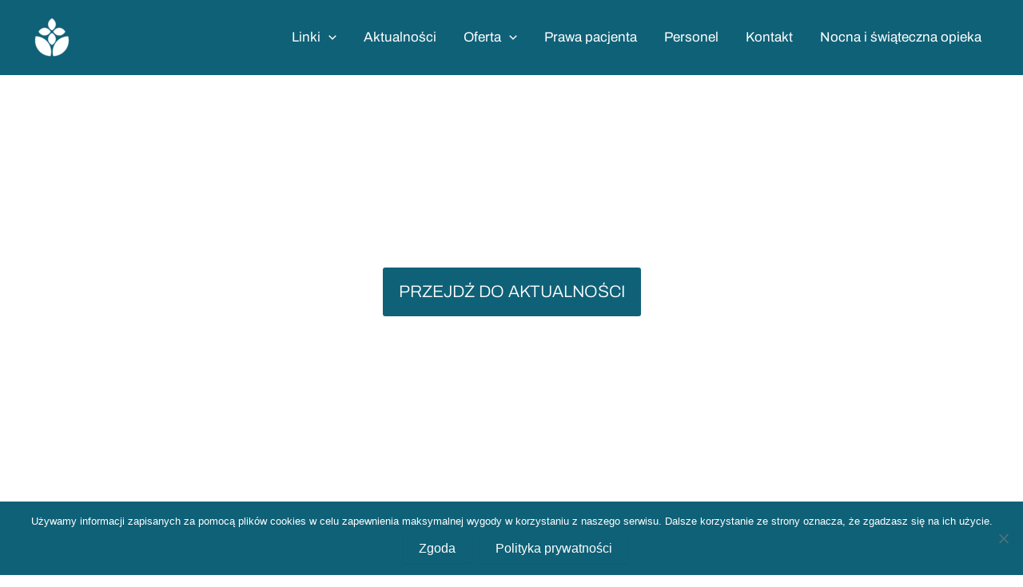

--- FILE ---
content_type: text/css
request_url: https://zycieplr.pl/wp-content/uploads/elementor/css/post-58.css?ver=1766505965
body_size: -22
content:
.elementor-kit-58{--e-global-color-primary:#000000;--e-global-color-secondary:#000000;--e-global-color-text:#000000;--e-global-color-accent:#F6121C;--e-global-color-3c17563a:#6EC1E4;--e-global-color-4252145f:#54595F;--e-global-color-4627ab03:#7A7A7A;--e-global-color-74cf465a:#61CE70;--e-global-color-49b3dae2:#4054B2;--e-global-color-b80616a:#23A455;--e-global-color-4c6cf009:#000;--e-global-color-5520c68b:#FFF;--e-global-typography-primary-font-family:"Roboto";--e-global-typography-primary-font-weight:600;--e-global-typography-secondary-font-family:"Roboto Slab";--e-global-typography-secondary-font-weight:400;--e-global-typography-text-font-family:"Roboto";--e-global-typography-text-font-weight:400;--e-global-typography-accent-font-family:"Roboto";--e-global-typography-accent-font-weight:500;color:#000000;}.elementor-section.elementor-section-boxed > .elementor-container{max-width:1140px;}.e-con{--container-max-width:1140px;}{}h1.entry-title{display:var(--page-title-display);}@media(max-width:1024px){.elementor-section.elementor-section-boxed > .elementor-container{max-width:1024px;}.e-con{--container-max-width:1024px;}}@media(max-width:767px){.elementor-section.elementor-section-boxed > .elementor-container{max-width:767px;}.e-con{--container-max-width:767px;}}

--- FILE ---
content_type: text/css
request_url: https://zycieplr.pl/wp-content/uploads/elementor/css/post-1602.css?ver=1766505966
body_size: 1598
content:
.elementor-1602 .elementor-element.elementor-element-2b537a5{--display:flex;--min-height:500px;--flex-direction:column;--container-widget-width:100%;--container-widget-height:initial;--container-widget-flex-grow:0;--container-widget-align-self:initial;--flex-wrap-mobile:wrap;--justify-content:center;--overlay-opacity:0.5;}.elementor-1602 .elementor-element.elementor-element-2b537a5::before, .elementor-1602 .elementor-element.elementor-element-2b537a5 > .elementor-background-video-container::before, .elementor-1602 .elementor-element.elementor-element-2b537a5 > .e-con-inner > .elementor-background-video-container::before, .elementor-1602 .elementor-element.elementor-element-2b537a5 > .elementor-background-slideshow::before, .elementor-1602 .elementor-element.elementor-element-2b537a5 > .e-con-inner > .elementor-background-slideshow::before, .elementor-1602 .elementor-element.elementor-element-2b537a5 > .elementor-motion-effects-container > .elementor-motion-effects-layer::before{background-color:var( --e-global-color-astglobalcolor1 );--background-overlay:'';}.elementor-1602 .elementor-element.elementor-element-2b537a5.e-con{--align-self:center;}.elementor-1602 .elementor-element.elementor-element-0c7dc60{--display:flex;--justify-content:center;}.elementor-widget-heading .elementor-heading-title{font-family:var( --e-global-typography-primary-font-family ), Sans-serif;font-weight:var( --e-global-typography-primary-font-weight );color:var( --e-global-color-primary );}.elementor-1602 .elementor-element.elementor-element-6f18df0{text-align:center;}.elementor-1602 .elementor-element.elementor-element-6f18df0 .elementor-heading-title{font-family:"Montserrat", Sans-serif;font-weight:600;color:#FFFFFF;}.elementor-widget-button .elementor-button{background-color:var( --e-global-color-accent );font-family:var( --e-global-typography-accent-font-family ), Sans-serif;font-weight:var( --e-global-typography-accent-font-weight );}.elementor-1602 .elementor-element.elementor-element-e9686e3 .elementor-button{background-color:#0F6177;font-family:"Archivo", Sans-serif;font-size:21px;font-weight:300;text-transform:uppercase;padding:20px 20px 20px 20px;}.elementor-1602 .elementor-element.elementor-element-e9686e3 .elementor-button:hover, .elementor-1602 .elementor-element.elementor-element-e9686e3 .elementor-button:focus{background-color:#0C818D;}.elementor-1602 .elementor-element.elementor-element-d25ddc7{--display:flex;--flex-direction:column;--container-widget-width:100%;--container-widget-height:initial;--container-widget-flex-grow:0;--container-widget-align-self:initial;--flex-wrap-mobile:wrap;}.elementor-1602 .elementor-element.elementor-element-eb0642e{--spacer-size:100px;}.elementor-1602 .elementor-element.elementor-element-cd0e26a{--display:flex;--flex-direction:row;--container-widget-width:initial;--container-widget-height:100%;--container-widget-flex-grow:1;--container-widget-align-self:stretch;--flex-wrap-mobile:wrap;--gap:0px 20px;--row-gap:0px;--column-gap:20px;}.elementor-1602 .elementor-element.elementor-element-756a60b{--display:flex;--min-height:250px;--flex-direction:column;--container-widget-width:100%;--container-widget-height:initial;--container-widget-flex-grow:0;--container-widget-align-self:initial;--flex-wrap-mobile:wrap;--justify-content:center;}.elementor-1602 .elementor-element.elementor-element-756a60b:not(.elementor-motion-effects-element-type-background), .elementor-1602 .elementor-element.elementor-element-756a60b > .elementor-motion-effects-container > .elementor-motion-effects-layer{background-color:var( --e-global-color-astglobalcolor0 );}.elementor-1602 .elementor-element.elementor-element-756a60b.e-con{--align-self:stretch;}.elementor-widget-icon-box.elementor-view-stacked .elementor-icon{background-color:var( --e-global-color-primary );}.elementor-widget-icon-box.elementor-view-framed .elementor-icon, .elementor-widget-icon-box.elementor-view-default .elementor-icon{fill:var( --e-global-color-primary );color:var( --e-global-color-primary );border-color:var( --e-global-color-primary );}.elementor-widget-icon-box .elementor-icon-box-title, .elementor-widget-icon-box .elementor-icon-box-title a{font-family:var( --e-global-typography-primary-font-family ), Sans-serif;font-weight:var( --e-global-typography-primary-font-weight );}.elementor-widget-icon-box .elementor-icon-box-title{color:var( --e-global-color-primary );}.elementor-widget-icon-box:has(:hover) .elementor-icon-box-title,
					 .elementor-widget-icon-box:has(:focus) .elementor-icon-box-title{color:var( --e-global-color-primary );}.elementor-widget-icon-box .elementor-icon-box-description{font-family:var( --e-global-typography-text-font-family ), Sans-serif;font-weight:var( --e-global-typography-text-font-weight );color:var( --e-global-color-text );}.elementor-1602 .elementor-element.elementor-element-0522cc4 .elementor-icon-box-wrapper{gap:10px;}.elementor-1602 .elementor-element.elementor-element-0522cc4.elementor-view-stacked .elementor-icon{background-color:var( --e-global-color-astglobalcolor4 );}.elementor-1602 .elementor-element.elementor-element-0522cc4.elementor-view-framed .elementor-icon, .elementor-1602 .elementor-element.elementor-element-0522cc4.elementor-view-default .elementor-icon{fill:var( --e-global-color-astglobalcolor4 );color:var( --e-global-color-astglobalcolor4 );border-color:var( --e-global-color-astglobalcolor4 );}.elementor-1602 .elementor-element.elementor-element-0522cc4 .elementor-icon{font-size:80px;}.elementor-1602 .elementor-element.elementor-element-0522cc4 .elementor-icon-box-title, .elementor-1602 .elementor-element.elementor-element-0522cc4 .elementor-icon-box-title a{font-family:"Montserrat", Sans-serif;font-size:20px;font-weight:600;}.elementor-1602 .elementor-element.elementor-element-0522cc4 .elementor-icon-box-title{color:#FFFFFF;}.elementor-1602 .elementor-element.elementor-element-0522cc4:has(:hover) .elementor-icon-box-title,
					 .elementor-1602 .elementor-element.elementor-element-0522cc4:has(:focus) .elementor-icon-box-title{color:#FFFFFF;}.elementor-1602 .elementor-element.elementor-element-05a6fae{--display:flex;--min-height:250px;--flex-direction:column;--container-widget-width:100%;--container-widget-height:initial;--container-widget-flex-grow:0;--container-widget-align-self:initial;--flex-wrap-mobile:wrap;--justify-content:center;}.elementor-1602 .elementor-element.elementor-element-05a6fae:not(.elementor-motion-effects-element-type-background), .elementor-1602 .elementor-element.elementor-element-05a6fae > .elementor-motion-effects-container > .elementor-motion-effects-layer{background-color:var( --e-global-color-astglobalcolor0 );}.elementor-1602 .elementor-element.elementor-element-05a6fae.e-con{--align-self:stretch;}.elementor-1602 .elementor-element.elementor-element-5877f39 .elementor-icon-box-wrapper{gap:10px;}.elementor-1602 .elementor-element.elementor-element-5877f39.elementor-view-stacked .elementor-icon{background-color:var( --e-global-color-astglobalcolor4 );}.elementor-1602 .elementor-element.elementor-element-5877f39.elementor-view-framed .elementor-icon, .elementor-1602 .elementor-element.elementor-element-5877f39.elementor-view-default .elementor-icon{fill:var( --e-global-color-astglobalcolor4 );color:var( --e-global-color-astglobalcolor4 );border-color:var( --e-global-color-astglobalcolor4 );}.elementor-1602 .elementor-element.elementor-element-5877f39 .elementor-icon{font-size:80px;}.elementor-1602 .elementor-element.elementor-element-5877f39 .elementor-icon-box-title, .elementor-1602 .elementor-element.elementor-element-5877f39 .elementor-icon-box-title a{font-family:"Montserrat", Sans-serif;font-size:20px;font-weight:600;}.elementor-1602 .elementor-element.elementor-element-5877f39 .elementor-icon-box-title{color:#FFFFFF;}.elementor-1602 .elementor-element.elementor-element-5877f39:has(:hover) .elementor-icon-box-title,
					 .elementor-1602 .elementor-element.elementor-element-5877f39:has(:focus) .elementor-icon-box-title{color:#FFFFFF;}.elementor-1602 .elementor-element.elementor-element-781d942{--display:flex;--min-height:250px;--flex-direction:column;--container-widget-width:100%;--container-widget-height:initial;--container-widget-flex-grow:0;--container-widget-align-self:initial;--flex-wrap-mobile:wrap;--justify-content:center;}.elementor-1602 .elementor-element.elementor-element-781d942:not(.elementor-motion-effects-element-type-background), .elementor-1602 .elementor-element.elementor-element-781d942 > .elementor-motion-effects-container > .elementor-motion-effects-layer{background-color:var( --e-global-color-astglobalcolor0 );}.elementor-1602 .elementor-element.elementor-element-781d942.e-con{--align-self:stretch;}.elementor-1602 .elementor-element.elementor-element-e00c074 .elementor-icon-box-wrapper{gap:10px;}.elementor-1602 .elementor-element.elementor-element-e00c074.elementor-view-stacked .elementor-icon{background-color:var( --e-global-color-astglobalcolor4 );}.elementor-1602 .elementor-element.elementor-element-e00c074.elementor-view-framed .elementor-icon, .elementor-1602 .elementor-element.elementor-element-e00c074.elementor-view-default .elementor-icon{fill:var( --e-global-color-astglobalcolor4 );color:var( --e-global-color-astglobalcolor4 );border-color:var( --e-global-color-astglobalcolor4 );}.elementor-1602 .elementor-element.elementor-element-e00c074 .elementor-icon{font-size:80px;}.elementor-1602 .elementor-element.elementor-element-e00c074 .elementor-icon-box-title, .elementor-1602 .elementor-element.elementor-element-e00c074 .elementor-icon-box-title a{font-family:"Montserrat", Sans-serif;font-size:20px;font-weight:600;}.elementor-1602 .elementor-element.elementor-element-e00c074 .elementor-icon-box-title{color:#FFFFFF;}.elementor-1602 .elementor-element.elementor-element-e00c074:has(:hover) .elementor-icon-box-title,
					 .elementor-1602 .elementor-element.elementor-element-e00c074:has(:focus) .elementor-icon-box-title{color:#FFFFFF;}.elementor-1602 .elementor-element.elementor-element-1beee4e{--display:flex;--min-height:250px;--flex-direction:column;--container-widget-width:100%;--container-widget-height:initial;--container-widget-flex-grow:0;--container-widget-align-self:initial;--flex-wrap-mobile:wrap;--justify-content:center;}.elementor-1602 .elementor-element.elementor-element-1beee4e:not(.elementor-motion-effects-element-type-background), .elementor-1602 .elementor-element.elementor-element-1beee4e > .elementor-motion-effects-container > .elementor-motion-effects-layer{background-color:var( --e-global-color-astglobalcolor0 );}.elementor-1602 .elementor-element.elementor-element-1beee4e.e-con{--align-self:stretch;}.elementor-1602 .elementor-element.elementor-element-536514c .elementor-icon-box-wrapper{gap:10px;}.elementor-1602 .elementor-element.elementor-element-536514c.elementor-view-stacked .elementor-icon{background-color:var( --e-global-color-astglobalcolor4 );}.elementor-1602 .elementor-element.elementor-element-536514c.elementor-view-framed .elementor-icon, .elementor-1602 .elementor-element.elementor-element-536514c.elementor-view-default .elementor-icon{fill:var( --e-global-color-astglobalcolor4 );color:var( --e-global-color-astglobalcolor4 );border-color:var( --e-global-color-astglobalcolor4 );}.elementor-1602 .elementor-element.elementor-element-536514c .elementor-icon{font-size:80px;}.elementor-1602 .elementor-element.elementor-element-536514c .elementor-icon-box-title, .elementor-1602 .elementor-element.elementor-element-536514c .elementor-icon-box-title a{font-family:"Montserrat", Sans-serif;font-size:20px;font-weight:600;}.elementor-1602 .elementor-element.elementor-element-536514c .elementor-icon-box-title{color:#FFFFFF;}.elementor-1602 .elementor-element.elementor-element-536514c:has(:hover) .elementor-icon-box-title,
					 .elementor-1602 .elementor-element.elementor-element-536514c:has(:focus) .elementor-icon-box-title{color:#FFFFFF;}.elementor-1602 .elementor-element.elementor-element-44b0727{--display:flex;--flex-direction:row;--container-widget-width:calc( ( 1 - var( --container-widget-flex-grow ) ) * 100% );--container-widget-height:100%;--container-widget-flex-grow:1;--container-widget-align-self:stretch;--flex-wrap-mobile:wrap;--justify-content:center;--align-items:center;--gap:0px 20px;--row-gap:0px;--column-gap:20px;}.elementor-1602 .elementor-element.elementor-element-0415328{--display:flex;--min-height:250px;--flex-direction:column;--container-widget-width:100%;--container-widget-height:initial;--container-widget-flex-grow:0;--container-widget-align-self:initial;--flex-wrap-mobile:wrap;--justify-content:center;}.elementor-1602 .elementor-element.elementor-element-0415328:not(.elementor-motion-effects-element-type-background), .elementor-1602 .elementor-element.elementor-element-0415328 > .elementor-motion-effects-container > .elementor-motion-effects-layer{background-color:var( --e-global-color-astglobalcolor1 );}.elementor-1602 .elementor-element.elementor-element-0415328.e-con{--align-self:stretch;}.elementor-1602 .elementor-element.elementor-element-0ba57c9 .elementor-icon-box-wrapper{gap:10px;}.elementor-1602 .elementor-element.elementor-element-0ba57c9.elementor-view-stacked .elementor-icon{background-color:var( --e-global-color-astglobalcolor4 );}.elementor-1602 .elementor-element.elementor-element-0ba57c9.elementor-view-framed .elementor-icon, .elementor-1602 .elementor-element.elementor-element-0ba57c9.elementor-view-default .elementor-icon{fill:var( --e-global-color-astglobalcolor4 );color:var( --e-global-color-astglobalcolor4 );border-color:var( --e-global-color-astglobalcolor4 );}.elementor-1602 .elementor-element.elementor-element-0ba57c9 .elementor-icon{font-size:80px;}.elementor-1602 .elementor-element.elementor-element-0ba57c9 .elementor-icon-box-title, .elementor-1602 .elementor-element.elementor-element-0ba57c9 .elementor-icon-box-title a{font-family:"Montserrat", Sans-serif;font-size:20px;font-weight:600;}.elementor-1602 .elementor-element.elementor-element-0ba57c9 .elementor-icon-box-title{color:#FFFFFF;}.elementor-1602 .elementor-element.elementor-element-0ba57c9:has(:hover) .elementor-icon-box-title,
					 .elementor-1602 .elementor-element.elementor-element-0ba57c9:has(:focus) .elementor-icon-box-title{color:#FFFFFF;}.elementor-1602 .elementor-element.elementor-element-f13eeff{--display:flex;--min-height:250px;--flex-direction:column;--container-widget-width:100%;--container-widget-height:initial;--container-widget-flex-grow:0;--container-widget-align-self:initial;--flex-wrap-mobile:wrap;--justify-content:center;}.elementor-1602 .elementor-element.elementor-element-f13eeff:not(.elementor-motion-effects-element-type-background), .elementor-1602 .elementor-element.elementor-element-f13eeff > .elementor-motion-effects-container > .elementor-motion-effects-layer{background-color:var( --e-global-color-astglobalcolor1 );}.elementor-1602 .elementor-element.elementor-element-f13eeff.e-con{--align-self:stretch;}.elementor-1602 .elementor-element.elementor-element-5902cf4 .elementor-icon-box-wrapper{gap:10px;}.elementor-1602 .elementor-element.elementor-element-5902cf4.elementor-view-stacked .elementor-icon{background-color:var( --e-global-color-astglobalcolor4 );}.elementor-1602 .elementor-element.elementor-element-5902cf4.elementor-view-framed .elementor-icon, .elementor-1602 .elementor-element.elementor-element-5902cf4.elementor-view-default .elementor-icon{fill:var( --e-global-color-astglobalcolor4 );color:var( --e-global-color-astglobalcolor4 );border-color:var( --e-global-color-astglobalcolor4 );}.elementor-1602 .elementor-element.elementor-element-5902cf4 .elementor-icon{font-size:80px;}.elementor-1602 .elementor-element.elementor-element-5902cf4 .elementor-icon-box-title, .elementor-1602 .elementor-element.elementor-element-5902cf4 .elementor-icon-box-title a{font-family:"Montserrat", Sans-serif;font-size:20px;font-weight:600;}.elementor-1602 .elementor-element.elementor-element-5902cf4 .elementor-icon-box-title{color:#FFFFFF;}.elementor-1602 .elementor-element.elementor-element-5902cf4:has(:hover) .elementor-icon-box-title,
					 .elementor-1602 .elementor-element.elementor-element-5902cf4:has(:focus) .elementor-icon-box-title{color:#FFFFFF;}.elementor-1602 .elementor-element.elementor-element-c35bb46{--display:flex;--min-height:250px;--flex-direction:column;--container-widget-width:100%;--container-widget-height:initial;--container-widget-flex-grow:0;--container-widget-align-self:initial;--flex-wrap-mobile:wrap;--justify-content:center;}.elementor-1602 .elementor-element.elementor-element-c35bb46:not(.elementor-motion-effects-element-type-background), .elementor-1602 .elementor-element.elementor-element-c35bb46 > .elementor-motion-effects-container > .elementor-motion-effects-layer{background-color:var( --e-global-color-astglobalcolor1 );}.elementor-1602 .elementor-element.elementor-element-c35bb46.e-con{--align-self:stretch;}.elementor-1602 .elementor-element.elementor-element-a78a303 .elementor-icon-box-wrapper{gap:10px;}.elementor-1602 .elementor-element.elementor-element-a78a303.elementor-view-stacked .elementor-icon{background-color:var( --e-global-color-astglobalcolor4 );}.elementor-1602 .elementor-element.elementor-element-a78a303.elementor-view-framed .elementor-icon, .elementor-1602 .elementor-element.elementor-element-a78a303.elementor-view-default .elementor-icon{fill:var( --e-global-color-astglobalcolor4 );color:var( --e-global-color-astglobalcolor4 );border-color:var( --e-global-color-astglobalcolor4 );}.elementor-1602 .elementor-element.elementor-element-a78a303 .elementor-icon{font-size:80px;}.elementor-1602 .elementor-element.elementor-element-a78a303 .elementor-icon-box-title, .elementor-1602 .elementor-element.elementor-element-a78a303 .elementor-icon-box-title a{font-family:"Montserrat", Sans-serif;font-size:20px;font-weight:600;}.elementor-1602 .elementor-element.elementor-element-a78a303 .elementor-icon-box-title{color:#FFFFFF;}.elementor-1602 .elementor-element.elementor-element-a78a303:has(:hover) .elementor-icon-box-title,
					 .elementor-1602 .elementor-element.elementor-element-a78a303:has(:focus) .elementor-icon-box-title{color:#FFFFFF;}.elementor-1602 .elementor-element.elementor-element-88463d0{--display:flex;--flex-direction:column;--container-widget-width:100%;--container-widget-height:initial;--container-widget-flex-grow:0;--container-widget-align-self:initial;--flex-wrap-mobile:wrap;}.elementor-widget-divider{--divider-color:var( --e-global-color-secondary );}.elementor-widget-divider .elementor-divider__text{color:var( --e-global-color-secondary );font-family:var( --e-global-typography-secondary-font-family ), Sans-serif;font-weight:var( --e-global-typography-secondary-font-weight );}.elementor-widget-divider.elementor-view-stacked .elementor-icon{background-color:var( --e-global-color-secondary );}.elementor-widget-divider.elementor-view-framed .elementor-icon, .elementor-widget-divider.elementor-view-default .elementor-icon{color:var( --e-global-color-secondary );border-color:var( --e-global-color-secondary );}.elementor-widget-divider.elementor-view-framed .elementor-icon, .elementor-widget-divider.elementor-view-default .elementor-icon svg{fill:var( --e-global-color-secondary );}.elementor-1602 .elementor-element.elementor-element-199cc4e{--divider-border-style:solid;--divider-color:#000;--divider-border-width:1px;}.elementor-1602 .elementor-element.elementor-element-199cc4e > .elementor-widget-container{margin:50px 0px 50px 0px;}.elementor-1602 .elementor-element.elementor-element-199cc4e .elementor-divider-separator{width:100%;}.elementor-1602 .elementor-element.elementor-element-199cc4e .elementor-divider{padding-block-start:15px;padding-block-end:15px;}.elementor-1602 .elementor-element.elementor-element-1ae2064{--display:flex;--flex-direction:row;--container-widget-width:initial;--container-widget-height:100%;--container-widget-flex-grow:1;--container-widget-align-self:stretch;--flex-wrap-mobile:wrap;--gap:20px 20px;--row-gap:20px;--column-gap:20px;}.elementor-1602 .elementor-element.elementor-element-1ae2064.e-con{--align-self:center;}.elementor-1602 .elementor-element.elementor-element-8ecf676{--display:flex;--flex-direction:column;--container-widget-width:100%;--container-widget-height:initial;--container-widget-flex-grow:0;--container-widget-align-self:initial;--flex-wrap-mobile:wrap;--justify-content:center;}.elementor-1602 .elementor-element.elementor-element-b0e90e1 .elementor-heading-title{font-family:"Montserrat", Sans-serif;font-size:36px;font-weight:700;color:var( --e-global-color-astglobalcolor0 );}.elementor-widget-text-editor{font-family:var( --e-global-typography-text-font-family ), Sans-serif;font-weight:var( --e-global-typography-text-font-weight );color:var( --e-global-color-text );}.elementor-widget-text-editor.elementor-drop-cap-view-stacked .elementor-drop-cap{background-color:var( --e-global-color-primary );}.elementor-widget-text-editor.elementor-drop-cap-view-framed .elementor-drop-cap, .elementor-widget-text-editor.elementor-drop-cap-view-default .elementor-drop-cap{color:var( --e-global-color-primary );border-color:var( --e-global-color-primary );}.elementor-1602 .elementor-element.elementor-element-d7da93c{font-family:"Archivo", Sans-serif;font-size:16px;font-weight:300;color:var( --e-global-color-4252145f );}.elementor-1602 .elementor-element.elementor-element-074d632{--display:flex;--flex-direction:column;--container-widget-width:100%;--container-widget-height:initial;--container-widget-flex-grow:0;--container-widget-align-self:initial;--flex-wrap-mobile:wrap;}.elementor-widget-image .widget-image-caption{color:var( --e-global-color-text );font-family:var( --e-global-typography-text-font-family ), Sans-serif;font-weight:var( --e-global-typography-text-font-weight );}.elementor-1602 .elementor-element.elementor-element-0c6be4a{--display:flex;--flex-direction:column;--container-widget-width:100%;--container-widget-height:initial;--container-widget-flex-grow:0;--container-widget-align-self:initial;--flex-wrap-mobile:wrap;}.elementor-1602 .elementor-element.elementor-element-cc82a5e{--divider-border-style:solid;--divider-color:#000;--divider-border-width:1px;}.elementor-1602 .elementor-element.elementor-element-cc82a5e > .elementor-widget-container{margin:50px 0px 50px 0px;}.elementor-1602 .elementor-element.elementor-element-cc82a5e .elementor-divider-separator{width:100%;}.elementor-1602 .elementor-element.elementor-element-cc82a5e .elementor-divider{padding-block-start:15px;padding-block-end:15px;}.elementor-1602 .elementor-element.elementor-element-897f63e{--display:flex;--flex-direction:row;--container-widget-width:initial;--container-widget-height:100%;--container-widget-flex-grow:1;--container-widget-align-self:stretch;--flex-wrap-mobile:wrap;--gap:20px 40px;--row-gap:20px;--column-gap:40px;}.elementor-1602 .elementor-element.elementor-element-897f63e.e-con{--align-self:center;}.elementor-1602 .elementor-element.elementor-element-c3af534{--display:flex;--flex-direction:column;--container-widget-width:100%;--container-widget-height:initial;--container-widget-flex-grow:0;--container-widget-align-self:initial;--flex-wrap-mobile:wrap;--justify-content:flex-start;}.elementor-1602 .elementor-element.elementor-element-a4d785d img{box-shadow:0px 0px 10px 0px rgba(0, 0, 0, 0.2);}.elementor-1602 .elementor-element.elementor-element-8d18a69{text-align:center;font-family:"Archivo", Sans-serif;font-size:14px;font-weight:300;color:var( --e-global-color-4252145f );}.elementor-1602 .elementor-element.elementor-element-d45e64e img{box-shadow:0px 0px 10px 0px rgba(0, 0, 0, 0.2);}.elementor-1602 .elementor-element.elementor-element-69a4605{text-align:center;font-family:"Archivo", Sans-serif;font-size:14px;font-weight:300;color:var( --e-global-color-4252145f );}.elementor-1602 .elementor-element.elementor-element-7d595fa{--display:flex;--flex-direction:column;--container-widget-width:100%;--container-widget-height:initial;--container-widget-flex-grow:0;--container-widget-align-self:initial;--flex-wrap-mobile:wrap;}.elementor-1602 .elementor-element.elementor-element-e7649cd img{filter:brightness( 100% ) contrast( 100% ) saturate( 100% ) blur( 0px ) hue-rotate( 0deg );box-shadow:0px 0px 10px 0px rgba(0, 0, 0, 0.2);}.elementor-1602 .elementor-element.elementor-element-8916618{--display:flex;--flex-direction:column;--container-widget-width:100%;--container-widget-height:initial;--container-widget-flex-grow:0;--container-widget-align-self:initial;--flex-wrap-mobile:wrap;}.elementor-1602 .elementor-element.elementor-element-f83df06{--spacer-size:100px;}:root{--page-title-display:none;}@media(max-width:1024px){.elementor-1602 .elementor-element.elementor-element-074d632{--justify-content:center;}}@media(max-width:767px){.elementor-1602 .elementor-element.elementor-element-e9686e3 .elementor-button{font-size:16px;}.elementor-1602 .elementor-element.elementor-element-eb0642e{--spacer-size:40px;}.elementor-1602 .elementor-element.elementor-element-cd0e26a{--gap:20px 20px;--row-gap:20px;--column-gap:20px;}.elementor-1602 .elementor-element.elementor-element-44b0727{--gap:20px 20px;--row-gap:20px;--column-gap:20px;}.elementor-1602 .elementor-element.elementor-element-88463d0{--margin-top:20px;--margin-bottom:20px;--margin-left:0px;--margin-right:0px;}.elementor-1602 .elementor-element.elementor-element-199cc4e > .elementor-widget-container{margin:0px 0px 0px 0px;}.elementor-1602 .elementor-element.elementor-element-0c6be4a{--margin-top:0px;--margin-bottom:0px;--margin-left:0px;--margin-right:0px;}.elementor-1602 .elementor-element.elementor-element-cc82a5e > .elementor-widget-container{margin:20px 0px 20px 0px;}}@media(min-width:768px){.elementor-1602 .elementor-element.elementor-element-756a60b{--width:25%;}.elementor-1602 .elementor-element.elementor-element-05a6fae{--width:25%;}.elementor-1602 .elementor-element.elementor-element-781d942{--width:25%;}.elementor-1602 .elementor-element.elementor-element-1beee4e{--width:25%;}.elementor-1602 .elementor-element.elementor-element-0415328{--width:25%;}.elementor-1602 .elementor-element.elementor-element-f13eeff{--width:25%;}.elementor-1602 .elementor-element.elementor-element-c35bb46{--width:25%;}.elementor-1602 .elementor-element.elementor-element-8ecf676{--width:50%;}.elementor-1602 .elementor-element.elementor-element-074d632{--width:50%;}.elementor-1602 .elementor-element.elementor-element-c3af534{--width:50%;}.elementor-1602 .elementor-element.elementor-element-7d595fa{--width:50%;}}